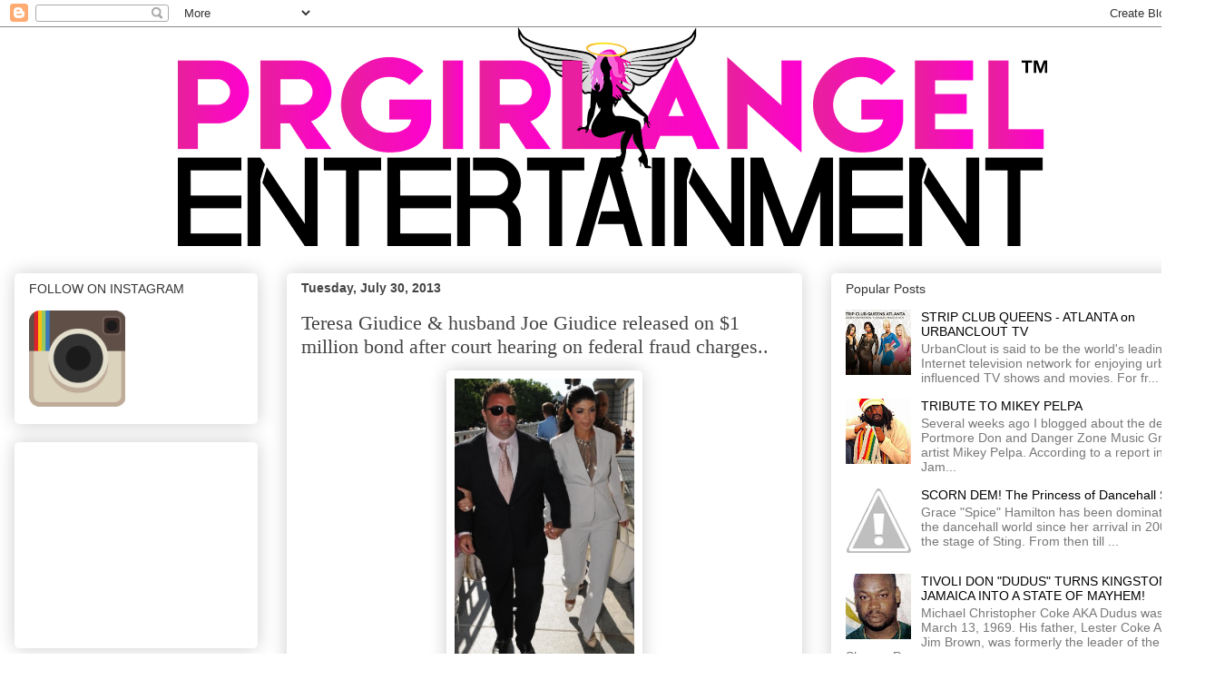

--- FILE ---
content_type: text/html; charset=utf-8
request_url: https://www.google.com/recaptcha/api2/aframe
body_size: 268
content:
<!DOCTYPE HTML><html><head><meta http-equiv="content-type" content="text/html; charset=UTF-8"></head><body><script nonce="RgspoU7K5tPb0k5_JV6Rjw">/** Anti-fraud and anti-abuse applications only. See google.com/recaptcha */ try{var clients={'sodar':'https://pagead2.googlesyndication.com/pagead/sodar?'};window.addEventListener("message",function(a){try{if(a.source===window.parent){var b=JSON.parse(a.data);var c=clients[b['id']];if(c){var d=document.createElement('img');d.src=c+b['params']+'&rc='+(localStorage.getItem("rc::a")?sessionStorage.getItem("rc::b"):"");window.document.body.appendChild(d);sessionStorage.setItem("rc::e",parseInt(sessionStorage.getItem("rc::e")||0)+1);localStorage.setItem("rc::h",'1768664290637');}}}catch(b){}});window.parent.postMessage("_grecaptcha_ready", "*");}catch(b){}</script></body></html>